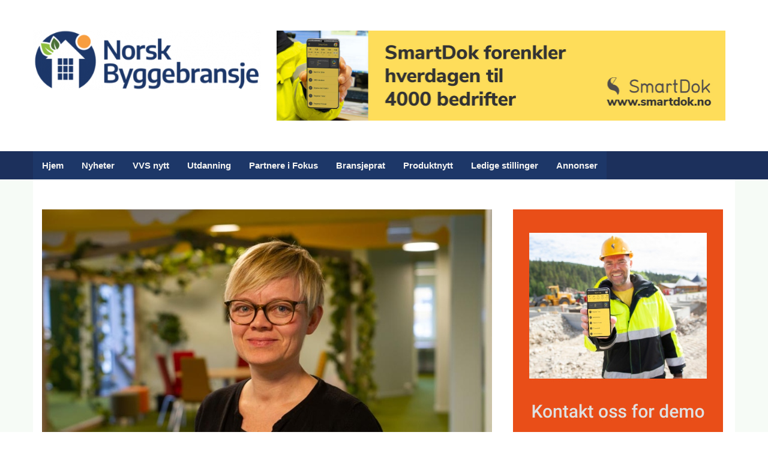

--- FILE ---
content_type: text/html; charset=UTF-8
request_url: https://norskbyggebransje.no/smartdok/sykepleieren-med-hjerte-hms
body_size: 10624
content:
<!DOCTYPE html>
<!--[if lt IE 7]>      <html class="no-js lt-ie9 lt-ie8 lt-ie7" lang="en"> <![endif]-->
<!--[if IE 7]>         <html class="no-js lt-ie9 lt-ie8" lang="en"> <![endif]-->
<!--[if IE 8]>         <html class="no-js lt-ie9" lang="en"> <![endif]-->
<!--[if gt IE 8]><!--> <html class="no-js" lang="en"> <!--<![endif]-->
    <head>
        <meta http-equiv="X-UA-Compatible" content="IE=edge,chrome=1">
        
<title>Sykepleieren med hjerte for HMS </title>

<meta http-equiv="content-type" content="text/html; charset=UTF-8"/>
<meta name="description" content="Vi har ingen å miste og godt arbeid med HMS kan forebygge de tragiske ulykkene i alle bransjer, sier SmartDoks HMS rådgiver Evy Olsen"/>
<meta name="generator" content="concrete5 - 8.5.1"/>
<meta name="msapplication-TileImage" content="https://norskbyggebransje.no/application/files/5116/3211/8754/fav-141.jpg"/>
<link rel="shortcut icon" href="https://norskbyggebransje.no/application/files/1716/3211/8699/fav-32.jpg" type="image/x-icon"/>
<link rel="icon" href="https://norskbyggebransje.no/application/files/1716/3211/8699/fav-32.jpg" type="image/x-icon"/>
<link rel="apple-touch-icon" href="https://norskbyggebransje.no/application/files/6516/3203/8302/Norsk-byggebransje-hjem-5_1.png"/>
<link rel="canonical" href="https://norskbyggebransje.no/smartdok/sykepleieren-med-hjerte-hms">
<script type="text/javascript">
    var CCM_DISPATCHER_FILENAME = "/index.php";
    var CCM_CID = 2720;
    var CCM_EDIT_MODE = false;
    var CCM_ARRANGE_MODE = false;
    var CCM_IMAGE_PATH = "/concrete/images";
    var CCM_TOOLS_PATH = "/index.php/tools/required";
    var CCM_APPLICATION_URL = "https://norskbyggebransje.no";
    var CCM_REL = "";
    var CCM_ACTIVE_LOCALE = "en_GB";
</script>

<style type="text/css" data-area-style-area-handle="Main" data-block-style-block-id="44586" data-style-set="10325">.ccm-custom-style-container.ccm-custom-style-main-44586{margin-bottom:10px}</style><style type="text/css" data-area-style-area-handle="Main" data-block-style-block-id="44588" data-style-set="10323">.ccm-custom-style-container.ccm-custom-style-main-44588{margin-bottom:10px}</style><style type="text/css" data-area-style-area-handle="Main" data-block-style-block-id="44590" data-style-set="10322">.ccm-custom-style-container.ccm-custom-style-main-44590{margin-bottom:10px}</style><style type="text/css" data-area-style-area-handle="Sidebar" data-block-style-block-id="44598" data-style-set="10327">.ccm-custom-style-container.ccm-custom-style-sidebar-44598{margin-bottom:30px}</style><style type="text/css" data-area-style-area-handle="SidebarFooter" data-block-style-block-id="44599" data-style-set="10328">.ccm-custom-style-container.ccm-custom-style-sidebarfooter-44599 a{color:rgb(0, 0, 0) !important}</style><style type="text/css" data-area-style-area-handle="Main" data-block-style-block-id="59984" data-style-set="10324">.ccm-custom-style-container.ccm-custom-style-main-59984{margin-bottom:20px}</style><style type="text/css" data-area-style-area-handle="Main" data-block-style-block-id="59985" data-style-set="10326">.ccm-custom-style-container.ccm-custom-style-main-59985{margin-bottom:-10px}</style><style type="text/css" data-area-style-area-handle="Header Site Title" data-block-style-block-id="39537" data-style-set="8882">.ccm-custom-style-container.ccm-custom-style-headersitetitle-39537{margin-right:10px;padding-top:10px;padding-bottom:10px}</style><style type="text/css" data-area-style-area-handle="Header Site Title" data-block-style-block-id="45489" data-style-set="10567">.ccm-custom-style-container.ccm-custom-style-headersitetitle-45489{margin-top:-30px;margin-bottom:-20px;margin-left:-10px}</style><style type="text/css" data-area-style-area-handle="Header Search" data-block-style-block-id="143093" data-style-set="29881">.ccm-custom-style-container.ccm-custom-style-headersearch-143093{background-color:rgb(255, 255, 255);margin-bottom:-30px;border-width:1px;border-style:solid;border-color:rgb(255, 255, 255)}</style><style type="text/css" data-area-style-area-handle="Footer Navigation" data-block-style-block-id="141808" data-style-set="959">.ccm-custom-style-container.ccm-custom-style-footernavigation-141808{text-align:left}</style><style type="text/css" data-area-style-area-handle="Footer Copyright" data-block-style-block-id="20613" data-style-set="4481">.ccm-custom-style-container.ccm-custom-style-footercopyright-20613{margin-bottom:-30px}</style>
<meta property="og:title" content="Sykepleieren med hjerte for HMS ">
<meta property="og:description" content="Vi har ingen å miste og godt arbeid med HMS kan forebygge de tragiske ulykkene i alle bransjer, sier SmartDoks HMS rådgiver Evy Olsen">
<meta property="og:type" content="website">
<meta property="og:url" content="https://norskbyggebransje.no/smartdok/sykepleieren-med-hjerte-hms">
<meta property="og:image" content="https://norskbyggebransje.no/application/files/9216/4278/3731/Evy_SmartDok.jpg">
<meta property="og:image:width" content="750">
<meta property="og:image:height" content="521">
<meta property="og:site_name" content="NorskByggebransje.no">
<meta property="fb:app_id" content="3007697866124864">
<meta name="twitter:card" content="summary_large_image">
<meta name="twitter:title" content="Sykepleieren med hjerte for HMS ">
<meta name="twitter:description" content="Vi har ingen å miste og godt arbeid med HMS kan forebygge de tragiske ulykkene i alle bransjer, sier SmartDoks HMS rådgiver Evy Olsen">
<meta name="twitter:image" content="https://norskbyggebransje.no/application/files/9216/4278/3731/Evy_SmartDok.jpg">
<meta property="og:locale" content="en_GB">
<meta property="og:updated_time" content="2022-12-11T10:10:56+00:00">
<link href="/concrete/css/font-awesome.css?ccm_nocache=ca17add95b11d1baf3d74fcd3fa4637fb02c14ba" rel="stylesheet" type="text/css" media="all">
<script type="text/javascript" src="/concrete/js/jquery.js?ccm_nocache=ca17add95b11d1baf3d74fcd3fa4637fb02c14ba"></script>
<link href="/application/files/cache/css/57fc5eb445bc4a6d7c7466669583c6230fe177aa.css?ccm_nocache=ca17add95b11d1baf3d74fcd3fa4637fb02c14ba" rel="stylesheet" type="text/css" media="all" data-source="/concrete/blocks/social_links/view.css?ccm_nocache=ca17add95b11d1baf3d74fcd3fa4637fb02c14ba /concrete/css/responsive-slides.css?ccm_nocache=ca17add95b11d1baf3d74fcd3fa4637fb02c14ba /concrete/blocks/image_slider/view.css?ccm_nocache=ca17add95b11d1baf3d74fcd3fa4637fb02c14ba /concrete/blocks/autonav/templates/responsive_header_navigation/view.css?ccm_nocache=ca17add95b11d1baf3d74fcd3fa4637fb02c14ba /concrete/blocks/share_this_page/view.css?ccm_nocache=ca17add95b11d1baf3d74fcd3fa4637fb02c14ba /concrete/blocks/page_list/view.css?ccm_nocache=ca17add95b11d1baf3d74fcd3fa4637fb02c14ba /concrete/blocks/search/view.css?ccm_nocache=ca17add95b11d1baf3d74fcd3fa4637fb02c14ba">
<!-- Google Tag Manager -->
<script>(function(w,d,s,l,i){w[l]=w[l]||[];w[l].push({'gtm.start':
new Date().getTime(),event:'gtm.js'});var f=d.getElementsByTagName(s)[0],
j=d.createElement(s),dl=l!='dataLayer'?'&l='+l:'';j.async=true;j.src=
'https://www.googletagmanager.com/gtm.js?id='+i+dl;f.parentNode.insertBefore(j,f);
})(window,document,'script','dataLayer','GTM-W3BRV9HJ');</script>
<!-- End Google Tag Manager -->
<!-- Start cookieyes banner --> <script id="cookieyes" type="text/javascript" src="https://cdn-cookieyes.com/client_data/dc06efab8a8d0df2e8a22993/script.js"></script> <!-- End cookieyes banner -->
<!-- Hitsteps TRACKING CODE - Manual 2022-08-09 - DO NOT CHANGE -->
<script type="text/javascript">(function(){var hstc=document.createElement('script'); hstc.src='https://cdnhst.xyz/code?code=4fd434deb62b8924852e9bee4118ab07';hstc.async=true;var htssc = document.getElementsByTagName('script')[0];htssc.parentNode.insertBefore(hstc, htssc);})();
</script><noscript><a href="http://www.hitsteps.com/"><img src="//cdnhst.xyz/code?mode=img&code=4fd434deb62b8924852e9bee4118ab07" alt="website tracking" width="1" height="1" />web stats</a></noscript>
<!-- Hitsteps TRACKING CODE - DO NOT CHANGE -->
<!-- Facebook Pixel Code -->
<script>
  !function(f,b,e,v,n,t,s)
  {if(f.fbq)return;n=f.fbq=function(){n.callMethod?
  n.callMethod.apply(n,arguments):n.queue.push(arguments)};
  if(!f._fbq)f._fbq=n;n.push=n;n.loaded=!0;n.version='2.0';
  n.queue=[];t=b.createElement(e);t.async=!0;
  t.src=v;s=b.getElementsByTagName(e)[0];
  s.parentNode.insertBefore(t,s)}(window, document,'script',
  'https://connect.facebook.net/en_US/fbevents.js');
  fbq('init', '561337727348011');
  fbq('track', 'PageView');
</script>
<noscript><img height="1" width="1" style="display:none"
  src="https://www.facebook.com/tr?id=561337727348011&ev=PageView&noscript=1"
/></noscript>
<!-- End Facebook Pixel Code -->
<meta name="facebook-domain-verification" content="wptno7aqni3lnsmeeckvvvimgfb4t3" />
<script type="application/ld+json">
{
  "@context": "https://schema.org",
  "@type": "Organization",
  "@id": "https://norskbyggebransje.no",
  "name": "Norsk Byggebransje",
  "url": "https://norskbyggebransje.no",
  "logo": "https://norskbyggebransje.no/logo.png",
  "sameAs": [
    "https://www.facebook.com/norskbyggebransje",
    "https://www.linkedin.com/company/norskbyggebransje",
    "https://www.instagram.com/norsk_byggebransje/",
    "https://www.tiktok.com/@norskbyggebransje"
  ],
  "contactPoint": {
    "@type": "ContactPoint",
    "contactType": "customer support",
    "email": "post@norskbyggebransje.no"
  },
  "employee": [
    {
      "@type": "Person",
      "@id": "https://no.linkedin.com/in/georgeoiesvold/no",
      "name": "GeorgeO",
      "jobTitle": "Redaktør",
      "worksFor": {
        "@id": "https://norskbyggebransje.no"
      }
    },
    {
      "@type": "Person",
      "@id": "https://no.linkedin.com/in/ellenøiesvoldpalsen/no",
      "name": "Ellen Øiesvold Palsen",
      "jobTitle": "Redaktør og ansvarlig utgiver",
      "worksFor": {
        "@id": "https://norskbyggebransje.no"
      }
    }
  ]
}
</script>
        <meta name="viewport" content="width=device-width, initial-scale=1">
        <link rel="stylesheet" href="/packages/theme_stucco/themes/stucco/css/bootstrap-theme.min.css">
        <link rel="stylesheet" href="/packages/theme_stucco/themes/stucco/css/bootstrap.css">
        <link href="/application/files/cache/css/stucco/main.css?ts=1769762402" rel="stylesheet" type="text/css" media="all">
        <script src="/packages/theme_stucco/themes/stucco/js/vendor/modernizr-2.8.3-respond-1.4.2.min.js"></script>
    </head>
    <body class="sykepleieren-med-hjerte-hms">
    	<div class="ccm-page page-type-page page-template-right-sidebar">
        <!--[if lt IE 8]>
            <p class="browserupgrade">You are using an <strong>outdated</strong> browser. Please <a href="http://browsehappy.com/">upgrade your browser</a> to improve your experience.</p>
        <![endif]-->

        <a class="skip-link screen-reader-text" href="#main-content">Skip to content</a>		<!-- Header -->
		<div id="header-content" class="header-container">
            <header class="header-content-inner clearfix" role="banner">
                <div class="header-logo col-xs-9 col-sm-6 col-md-4">
					

        <div class="ccm-custom-style-container ccm-custom-style-headersitetitle-39537"
            >
    <a href="https://www.norskbyggebransje.no/" ><img src="https://www.norskbyggebransje.no/application/files/cache/thumbnails/3ca56a4f71ca930f51cb7cef2144c078.png" alt="Norsk Byggebransje" width="460" height="121" class="ccm-image-block img-responsive bID-39537" title="Velkommen til Norsk Byggebransje.no"></a>
    </div>


        <div class="ccm-custom-style-container ccm-custom-style-headersitetitle-45489"
            >
    
<div id="ccm-block-social-links45489" class="ccm-block-social-links">
    <ul class="list-inline">
                <li>
                <a target="_blank" href="https://www.facebook.com/norskbyggebransje/"
                    aria-label="Facebook"><i class="fa fa-facebook" aria-hidden="true" title="Facebook"></i></a>
            </li>
                    <li>
                <a target="_blank" href="https://twitter.com/NorskeBygg"
                    aria-label="Twitter"><i class="fa fa-twitter" aria-hidden="true" title="Twitter"></i></a>
            </li>
                    <li>
                <a target="_blank" href="https://www.instagram.com/norsk_byggebransje/"
                    aria-label="Instagram"><i class="fa fa-instagram" aria-hidden="true" title="Instagram"></i></a>
            </li>
                    <li>
                <a target="_blank" href="https://www.linkedin.com/company/norskbyggebransje"
                    aria-label="LinkedIn"><i class="fa fa-linkedin-square" aria-hidden="true" title="LinkedIn"></i></a>
            </li>
                    <li>
                <a target="_blank" href="https://www.youtube.com/channel/UC4iF2NOqO6aBsjLl46wxRvw"
                    aria-label="Youtube"><i class="fa fa-youtube" aria-hidden="true" title="Youtube"></i></a>
            </li>
            </ul>
</div>

    </div>
				</div>
				<div class="header-conctens col-sm-6 col-md-8">
					<div class="row">
						<div class="header-navi clearfix">
													</div>
						<div class="header-search clearfix">
							

        <div class="ccm-custom-style-container ccm-custom-style-headersearch-143093"
            >
    <script>
$(document).ready(function(){
    $(function () {
        $("#ccm-image-slider-143093").responsiveSlides({
            prevText: "",   // String: Text for the "previous" button
            nextText: "",
				nav:false,
		pager: false,
		            timeout: 2600,            speed: 1200,            pause: true,                                });
    });
});
</script>

<div class="ccm-image-slider-container ccm-block-image-slider-pages" >
    <div class="ccm-image-slider">
        <div class="ccm-image-slider-inner">

                <ul class="rslides" id="ccm-image-slider-143093">
                            <li>
                                    <a href="https://www.norskbyggebransje.no/smartdok" class="mega-link-overlay"></a>
                                                <img src="/application/files/6417/6881/2757/Smartdok-forenkler-750x150.jpg" alt="slide" width="1500" height="300">                                <div class="ccm-image-slider-text">
                                                        </div>
                </li>
                            <li>
                                    <a href="https://www.norskbyggebransje.no/annonser/treffsikker-annonsering-til-riktig-malgruppe" class="mega-link-overlay"></a>
                                                <img src="/application/files/6017/0384/4377/Stripe-Opplaeringsbedrift.jpg" alt="slide" width="1500" height="300">                                <div class="ccm-image-slider-text">
                                                        </div>
                </li>
                            <li>
                                    <a href="https://www.norskbyggebransje.no/protecta" class="mega-link-overlay"></a>
                                                <img src="/application/files/5517/0928/6745/Protecta-stripe-700x150_1.jpg" alt="slide" width="750" height="150">                                <div class="ccm-image-slider-text">
                                                        </div>
                </li>
                    </ul>
                </div>

    </div>
</div>

    </div>
						</div>
					</div>
				</div>
			</header>
			<!-- Global Navigation -->
			<div class="global-navi">
				

    
<nav class="ccm-responsive-navigation original"><ul><li class=""><a href="https://norskbyggebransje.no/" target="_self" class="">Hjem</a></li><li class=""><a href="https://norskbyggebransje.no/nyheter" target="_self" class="">Nyheter</a></li><li class=""><a href="https://norskbyggebransje.no/vvs-nytt" target="_self" class="">VVS nytt</a></li><li class=""><a href="https://norskbyggebransje.no/utdanning" target="_self" class="">Utdanning</a></li><li class=""><a href="https://norskbyggebransje.no/i-fokus" target="_self" class="">Partnere i Fokus</a></li><li class=""><a href="https://norskbyggebransje.no/bransjeprat" target="_self" class="">Bransjeprat</a></li><li class=""><a href="https://norskbyggebransje.no/produktnyheter" target="_self" class="">Produktnytt</a></li><li class=""><a href="https://norskbyggebransje.no/ledige-stillinger" target="_self" class="">Ledige stillinger</a></li><li class=""><a href="https://norskbyggebransje.no/annonser" target="_self" class="">Annonser</a></li></ul></nav><div class="ccm-responsive-menu-launch"><i></i></div>
			</div><!-- //Global Navigation -->
        </div><!-- //Headerー -->

		<!--  Main Contents -->
		<div id="main-content" class="main-container">
			<div class="main-content-inner clearfix">
								<div class="container">
					<div class="row">
						<div id="primary" class="content-primary col-md-8">
							<main role="main">
								<article>
									

        <div class="ccm-custom-style-container ccm-custom-style-main-44586"
            >
    <picture><!--[if IE 9]><video style='display: none;'><![endif]--><source srcset="https://www.norskbyggebransje.no/application/files/9216/4278/3731/Evy_SmartDok.jpg" media="(min-width: 900px)"><source srcset="https://www.norskbyggebransje.no/application/files/9216/4278/3731/Evy_SmartDok.jpg" media="(min-width: 768px)"><source srcset="/application/files/thumbnails/small/9216/4278/3731/Evy_SmartDok.jpg"><!--[if IE 9]></video><![endif]--><img src="/application/files/thumbnails/small/9216/4278/3731/Evy_SmartDok.jpg" alt="" class="ccm-image-block img-responsive bID-44586"></picture>
    </div>


    <h5><b>&ndash; I mange &aring;r har jeg sett p&aring; SmartDok som en attraktiv arbeidsplass og et godt produkt. Da det dukket opp en annonse&nbsp;<a>i 2020</a></b><b>, var veien kort til &aring; sende inn en s&oslash;knad, sier Evy Olsen. Foto: SmartDok</b></h5>



        <div class="ccm-custom-style-container ccm-custom-style-main-59985"
            >
    <h5><em>Sist oppdatert: 11-12-2023 - Annons&oslash;rinnhold&nbsp;</em></h5>

    </div>


    <h1><span style="color:#000000;"><span style="font-size:26px;">Sykepleieren med hjerte for HMS&nbsp;</span></span></h1>

<p><strong>Evy Olsen er HMS r&aring;dgiver i SmartDok. &laquo;S&oslash;ringen&raquo; som n&aring; har bodd lenger i nord enn i s&oslash;r, er utdannet sykepleier og har arbeidserfaring fra psykiatri og rehabilitering.</strong></p>

<p>Hun har i tillegg IT utdanning og flere kurs i ulike ISO standarder og i oppbygging og revisjon av systemer.</p>

<p>- Jeg jobbet tidligere som kvalitetsleder p&aring; Opptreningssenteret i Finnmark der jeg var med p&aring; &aring; starte en bedriftshelsetjeneste og veiledet da ansatte som jobbet ut mot bygg- og anleggsbransjen.</p>

<p><strong>&ndash; I mange &aring;r har jeg sett p&aring; SmartDok som en attraktiv arbeidsplass og et godt produkt. Da det dukket opp en annonse i 2020, var veien kort til &aring; sende inn en s&oslash;knad.</strong></p>

<p>-Jeg begynte som HMS r&aring;dgiver for nesten to &aring;r siden, og har ikke angret et sekund!</p>

<p>&ndash; Jeg stortrives i SmartDok sammen med mine kunnskapsrike, kreative og artige kollegaer.</p>

<p>-Vi har trivelige kunder som gir gode innspill til videreutvikling av SmartDok ved &aring; spille inn &oslash;nsker og behov for blant annet maler og funksjoner.</p>

<p><em><strong>Fikk du med deg: <a href="https://www.norskbyggebransje.no/smartdok/support-i-verdensklasse"><span style="color:#cc0000;">Fordel at jeg ikke ble&nbsp;&laquo;f&oslash;dt&raquo; digital </span></a></strong></em></p>

<p><span style="color:#000000;">-Dette samarbeidet &oslash;ker HMS-kompetansen b&aring;de hos oss og ute i bedriftene, sier Olsen til Norsk Byggebransje.</span></p>

<p><span style="color:#000000;">Hun p&aring;peker at HMS er viktig av mange &aring;rsaker: Vi har ingen &aring; miste, og godt arbeid med HMS kan forebygge de tragiske ulykkene i alle bransjer.</span></p>

<p><strong><span style="color:#000000;">Bygg- og anleggsbransjen har mange oppgaver som kan g&aring; veldig galt dersom HMS-&nbsp; kompetanse ikke er til stede b&aring;de i planlegging, risikovurderinger, sikring og i rutiner for trygg utf&oslash;relse.</span></strong></p>

<p><span style="color:#000000;">-&Aring; forebygge yrkesskader og sykdom som oppst&aring;r av uheldige belastninger eller eksponeringer for st&oslash;y, vibrasjoner, kjemikalier og annet er ogs&aring; sv&aelig;rt viktig.</span></p>

<p><strong><span style="color:#000000;">-I tillegg er det viktig &aring; ha et sterkt milj&oslash;fokus i bygg- og anleggsbransjen.</span></strong></p>

<p><span style="color:#000000;">-SmartDok som system ivaretar alle forhold som m&aring; v&aelig;re p&aring; plass for &aring; ha en trygg og sikker arbeidsplass. Arbeidsgiver og de ansatte kan samarbeide om HMS-arbeidet ved bruk av modulen HMS/KS PRO.</span></p>



        <div class="ccm-custom-style-container ccm-custom-style-main-44588"
            >
    <picture><!--[if IE 9]><video style='display: none;'><![endif]--><source srcset="https://www.norskbyggebransje.no/application/files/9216/3178/0308/SmartDok-ansatta.jpg" media="(min-width: 900px)"><source srcset="https://www.norskbyggebransje.no/application/files/9216/3178/0308/SmartDok-ansatta.jpg" media="(min-width: 768px)"><source srcset="/application/files/thumbnails/small/9216/3178/0308/SmartDok-ansatta.jpg"><!--[if IE 9]></video><![endif]--><img src="/application/files/thumbnails/small/9216/3178/0308/SmartDok-ansatta.jpg" alt="" class="ccm-image-block img-responsive bID-44588"></picture>
    </div>


    <h5>Evy Olsen&nbsp;<span style="color:#000000;">stortrives i SmartDok sammen med mine kunnskapsrike, kreative og artige kollegaer. Foto: SmartDok</span></h5>



    <p><strong>-Det &aring; kunne ha et komplett HMS-system med seg p&aring; mobilen sin gir en stor verdi for de som er ute p&aring; en bygg- og anleggsplass og jobber.</strong></p>

<p>-Her finner de sine rutiner og sjekklister, de kan utf&oslash;re Sikker Jobb Analyse og melde inn nesten-ulykker, u&oslash;nskede hendelser, forbedringsforslag og ogs&aring; positive observasjoner. Det siste er ogs&aring; nyttig med tanke p&aring; trygghet, p&aring;peker Olsen.</p>

<p><strong>&ndash; Dersom en ansatt har utf&oslash;rt noe p&aring; en god m&aring;te, som andre kan dra l&aelig;rdom av, er det flott &aring; kunne l&oslash;fte det frem. Vi f&aring;r ofte mer av det vi snakker om, og gode tips og triks til god HMS er viktig &aring; l&oslash;fte frem.</strong></p>

<p>-For arbeidsgiver sin del er det viktig at SmartDok som system er enkelt i bruk, slik at man er trygg p&aring; at terskelen for &aring; f&aring; tak i informasjon og melde inn skader og nesten-ulykker er lav.</p>

<p>&ndash; Vernerunder kan utf&oslash;res digitalt og lagres p&aring; prosjektet. H&aring;ndboken er enkel &aring; redigere i og pushvarsel kan sendes til de ansatte slik at de holdes oppdatert om viktige endringer som har betydning for deres arbeidsutf&oslash;relse. Og dette er kun noen eksempler fra en av modulene i systemet, forklarer Olsen.</p>

<p><strong>Hun forteller at deres HMS-h&aring;ndbok inneholder informasjonen du som arbeidsgiver trenger for &aring; klargj&oslash;re SmartDok, slik at arbeidstakerne kan arbeide trygt og sikkert ved hjelp av den digitale HMS-modulen.</strong></p>

<p>&Aring; jobbe seg gjennom h&aring;ndboken, og sette den opp etter anbefalingene som er beskrevet i systemet, f&oslash;rer til at man f&oslash;lger HMS-lovverket og f&aring;r p&aring; plass rutiner som er tilpasset egen drift og risikoforhold.</p>

<p><strong>&ndash; I tillegg har vi en god og tilgjengelig supporttjeneste som hjelper med det tekniske.</strong></p>

<p>-Faghjelp kan bestilles via v&aring;r salgsavdeling dersom man st&aring;r fast HMS-faglig eller ved oppbygging av systemer som f&oslash;lger krav for &aring; bli Milj&oslash;fyrt&aring;rn- eller ISO sertifisert.</p>



        <div class="ccm-custom-style-container ccm-custom-style-main-44590"
            >
    <picture><!--[if IE 9]><video style='display: none;'><![endif]--><source srcset="https://www.norskbyggebransje.no/application/files/3616/4128/9656/Effektiv_elektronisk_forebygging_og_smittesporing_I_SmartDok_kan_du_i_dag_bade_forebygge_smitte_og.jpg" media="(min-width: 900px)"><source srcset="https://www.norskbyggebransje.no/application/files/3616/4128/9656/Effektiv_elektronisk_forebygging_og_smittesporing_I_SmartDok_kan_du_i_dag_bade_forebygge_smitte_og.jpg" media="(min-width: 768px)"><source srcset="/application/files/thumbnails/small/3616/4128/9656/Effektiv_elektronisk_forebygging_og_smittesporing_I_SmartDok_kan_du_i_dag_bade_forebygge_smitte_og.jpg"><!--[if IE 9]></video><![endif]--><img src="/application/files/thumbnails/small/3616/4128/9656/Effektiv_elektronisk_forebygging_og_smittesporing_I_SmartDok_kan_du_i_dag_bade_forebygge_smitte_og.jpg" alt="" class="ccm-image-block img-responsive bID-44590"></picture>
    </div>


    <h5>-Hvert fjerde kvartal kommer vi ogs&aring; med oppdateringer av h&aring;ndboken og hjelper arbeidsgiver holde den ajour&nbsp;med tanke p&aring;&nbsp;HMS innholdet i modulen<strong><span style="color:#000000;">. Foto: SmartDok</span></strong></h5>



        <div class="ccm-custom-style-container ccm-custom-style-main-59984"
            >
    <p><strong>-Hvert fjerde kvartal kommer vi ogs&aring; med oppdateringer av h&aring;ndboken og hjelper arbeidsgiver holde den ajour med tanke p&aring; lovendringer.</strong></p>

<p>Mange kunder kjenner SmartDok som system fra tidligere n&aring;r de tar i bruk HMS- modulen. De har brukt det til timef&oslash;ring, og arbeidstakerne er godt kjent med appen. &Aring; f&aring; alt tilgjengelig via &eacute;n innlogging ser de da p&aring; som veldig positivt, i f&oslash;lge Olsen.</p>

<p>Mange brukere gir tilbakemeldinger om at de er glad i SmartDok p&aring; grunn av brukervennligheten, samt at det er lett &aring; komme i gang med bruken av systemet b&aring;de for administratorer og dem som er ute i &laquo;felt&raquo;.</p>

<p><strong>&ndash; SmartDok gj&oslash;r HMS-arbeidet heldigitalt og dermed sv&aelig;rt tilgjengelig for alle, uansett hvilken funksjon en ansatt har i bedriften.</strong></p>

<p>-Systemet kan v&aelig;re med i mobilen i lommen, Ipaden i brakken eller p&aring; PC p&aring; kontoret. Utfylte skjema, sjekklister og rapporter blir tilgjengelige i det de er fylt ut, og man m&aring; ikke huske p&aring; &aring; levere det inn eller sende det p&aring; annen m&aring;te.</p>

<p><strong>-Dokumentasjonen kan dermed holdes oppdatert til enhver tid, forteller Olsen, og legger engasjert til:</strong></p>

<p>&ndash; Et godt digitalt HMS-system trekkes n&aring; frem som et viktig tiltak for b&aelig;rekraft. Ved &aring; ta i bruk et effektivt digitalt verkt&oslash;y for HMS i hverdagen forebygges skader og ulykker.</p>

<p>-Man f&aring;r trygge og sikre arbeidsplasser, lavere fotavtrykk i milj&oslash;et og effektiv drift gir b&aelig;rekraft, avslutter Olsen</p>

    </div>


    

    
<div class="ccm-block-share-this-page">
    <ul class="list-inline">
            <li>
            <a href="https://www.facebook.com/sharer/sharer.php?u=https%3A%2F%2Fnorskbyggebransje.no%2Fsmartdok%2Fsykepleieren-med-hjerte-hms" target="_blank" aria-label="Facebook"><i class="fa fa-facebook" aria-hidden="true" title="Facebook"></i></a>
        </li>
            <li>
            <a href="https://twitter.com/intent/tweet?url=https%3A%2F%2Fnorskbyggebransje.no%2Fsmartdok%2Fsykepleieren-med-hjerte-hms" target="_blank" aria-label="Twitter"><i class="fa fa-twitter" aria-hidden="true" title="Twitter"></i></a>
        </li>
            <li>
            <a href="https://www.linkedin.com/shareArticle?mini-true&amp;url=https%3A%2F%2Fnorskbyggebransje.no%2Fsmartdok%2Fsykepleieren-med-hjerte-hms&amp;title=Sykepleieren+med+hjerte+for+HMS" target="_blank" aria-label="LinkedIn"><i class="fa fa-linkedin-square" aria-hidden="true" title="LinkedIn"></i></a>
        </li>
            <li>
            <a href="https://www.pinterest.com/pin/create/button?url=https%3A%2F%2Fnorskbyggebransje.no%2Fsmartdok%2Fsykepleieren-med-hjerte-hms" target="_blank" aria-label="Pinterest"><i class="fa fa-pinterest" aria-hidden="true" title="Pinterest"></i></a>
        </li>
            <li>
            <a href="mailto:?body=Check%20out%20this%20article%20on%20NorskByggebransje.no%3A%0A%0ASykepleieren%20med%20hjerte%20for%20HMS%0Ahttps%3A%2F%2Fnorskbyggebransje.no%2Fsmartdok%2Fsykepleieren-med-hjerte-hms&amp;subject=Thought%20you%27d%20enjoy%20this%20article." target="_blank" aria-label="Email"><i class="fa fa-envelope" aria-hidden="true" title="Email"></i></a>
        </li>
        </ul>
</div>


								</article>
							</main>
						</div>
						<div id="secondary" class="content-secondary col-md-4" role="complementary">
							<aside class="">
								

        <div class="ccm-custom-style-container ccm-custom-style-sidebar-44598 image-centering"
            >
    <a href="https://smartdok.no/kontakt-oss/" target="_blank"><picture><!--[if IE 9]><video style='display: none;'><![endif]--><source srcset="https://www.norskbyggebransje.no/application/files/3016/4157/5277/SmartDok-Kontakt_oss_for_demo-Max-Quality_1.jpg" media="(min-width: 900px)"><source srcset="https://www.norskbyggebransje.no/application/files/3016/4157/5277/SmartDok-Kontakt_oss_for_demo-Max-Quality_1.jpg" media="(min-width: 768px)"><source srcset="https://www.norskbyggebransje.no/application/files/3016/4157/5277/SmartDok-Kontakt_oss_for_demo-Max-Quality_1.jpg"><!--[if IE 9]></video><![endif]--><img src="https://www.norskbyggebransje.no/application/files/3016/4157/5277/SmartDok-Kontakt_oss_for_demo-Max-Quality_1.jpg" alt="SmartDok Demo" class="ccm-image-block img-responsive bID-44598" title="Bestil gratis demo av SmartDok"></picture></a>
    </div>


        <div class="ccm-custom-style-container ccm-custom-style-sidebarfooter-44599"
            >
    
    <div class="ccm-block-page-list-wrapper">

                    <div class="ccm-block-page-list-header">
                <h5>Lær mer om entreprenørens beste venn</h5>
            </div>
            
        
        <div class="ccm-block-page-list-pages">

            
                <div class="ccm-block-page-list-page-entry">

                    
                                            <div class="ccm-block-page-list-page-entry-text">

                                                            <div class="ccm-block-page-list-title">
                                                                            <a href="https://norskbyggebransje.no/smartdok/81000-brukere-4000-kunder-smartdok-vokser"
                                           target="_self">81.000 brukere, 4.000 kunder – SmartDok vokser</a>
                                                                        </div>
                                
                            
                            
                            
                        </div>
                                        </div>

                
                <div class="ccm-block-page-list-page-entry">

                    
                                            <div class="ccm-block-page-list-page-entry-text">

                                                            <div class="ccm-block-page-list-title">
                                                                            <a href="https://norskbyggebransje.no/smartdok/skjulte-smartdok-perler-hms-kontroll-og-flyt"
                                           target="_self">Skjulte SmartDok-perler: HMS, kontroll og flyt</a>
                                                                        </div>
                                
                            
                            
                            
                        </div>
                                        </div>

                
                <div class="ccm-block-page-list-page-entry">

                    
                                            <div class="ccm-block-page-list-page-entry-text">

                                                            <div class="ccm-block-page-list-title">
                                                                            <a href="https://norskbyggebransje.no/smartdok/ai-drevet-ruh-analyse-et-hms-system-som-jobber-deg"
                                           target="_self">AI-drevet RUH-analyse - Et HMS-system som jobber for deg</a>
                                                                        </div>
                                
                            
                            
                            
                        </div>
                                        </div>

                
                <div class="ccm-block-page-list-page-entry">

                    
                                            <div class="ccm-block-page-list-page-entry-text">

                                                            <div class="ccm-block-page-list-title">
                                                                            <a href="https://norskbyggebransje.no/smartdok/handverkstradisjon-og-smartdok-teknologi"
                                           target="_self">Håndverkstradisjon og SmartDok-teknologi</a>
                                                                        </div>
                                
                            
                            
                            
                        </div>
                                        </div>

                
                <div class="ccm-block-page-list-page-entry">

                    
                                            <div class="ccm-block-page-list-page-entry-text">

                                                            <div class="ccm-block-page-list-title">
                                                                            <a href="https://norskbyggebransje.no/smartdok/sikrer-betaling-alt-arbeid"
                                           target="_self">SmartDok sikrer betaling for alt arbeid</a>
                                                                        </div>
                                
                            
                            
                            
                        </div>
                                        </div>

                
                <div class="ccm-block-page-list-page-entry">

                    
                                            <div class="ccm-block-page-list-page-entry-text">

                                                            <div class="ccm-block-page-list-title">
                                                                            <a href="https://norskbyggebransje.no/smartdok/fa-stalkontroll-du-fyrer-opp-grillen"
                                           target="_self">Få stålkontroll før du fyrer opp grillen</a>
                                                                        </div>
                                
                            
                            
                            
                        </div>
                                        </div>

                
                <div class="ccm-block-page-list-page-entry">

                    
                                            <div class="ccm-block-page-list-page-entry-text">

                                                            <div class="ccm-block-page-list-title">
                                                                            <a href="https://norskbyggebransje.no/smartdok/tryggere-veier-meter-meter"
                                           target="_self">Tryggere veier – meter for meter</a>
                                                                        </div>
                                
                            
                            
                            
                        </div>
                                        </div>

                
                <div class="ccm-block-page-list-page-entry">

                    
                                            <div class="ccm-block-page-list-page-entry-text">

                                                            <div class="ccm-block-page-list-title">
                                                                            <a href="https://norskbyggebransje.no/smartdok/hms-med-glimt-i-oyet-og-bannskap-i-margen"
                                           target="_self">HMS med glimt i øyet og bannskap i margen</a>
                                                                        </div>
                                
                            
                            
                            
                        </div>
                                        </div>

                
                <div class="ccm-block-page-list-page-entry">

                    
                                            <div class="ccm-block-page-list-page-entry-text">

                                                            <div class="ccm-block-page-list-title">
                                                                            <a href="https://norskbyggebransje.no/smartdok/slik-kutter-de-papir-og-kostnader-i-nord"
                                           target="_self">Slik kutter de papir og kostnader i Nord</a>
                                                                        </div>
                                
                            
                            
                            
                        </div>
                                        </div>

                
                <div class="ccm-block-page-list-page-entry">

                    
                                            <div class="ccm-block-page-list-page-entry-text">

                                                            <div class="ccm-block-page-list-title">
                                                                            <a href="https://norskbyggebransje.no/smartdok/optimaliserer-kommunal-drift"
                                           target="_self">SmartDok optimaliserer kommunal drift</a>
                                                                        </div>
                                
                            
                            
                            
                        </div>
                                        </div>

                
                <div class="ccm-block-page-list-page-entry">

                    
                                            <div class="ccm-block-page-list-page-entry-text">

                                                            <div class="ccm-block-page-list-title">
                                                                            <a href="https://norskbyggebransje.no/smartdok/tempo-tunnel-og-teamwork"
                                           target="_self">Tempo, tunnel og teamwork</a>
                                                                        </div>
                                
                            
                            
                            
                        </div>
                                        </div>

                
                <div class="ccm-block-page-list-page-entry">

                    
                                            <div class="ccm-block-page-list-page-entry-text">

                                                            <div class="ccm-block-page-list-title">
                                                                            <a href="https://norskbyggebransje.no/smartdok/smartdok-lanserer-smartchat"
                                           target="_self">SmartDok lanserer SmartChat</a>
                                                                        </div>
                                
                            
                            
                            
                        </div>
                                        </div>

                
                <div class="ccm-block-page-list-page-entry">

                    
                                            <div class="ccm-block-page-list-page-entry-text">

                                                            <div class="ccm-block-page-list-title">
                                                                            <a href="https://norskbyggebransje.no/smartdok/full-kontroll-pa-folk-og-maskiner"
                                           target="_self">Full kontroll på folk og maskiner</a>
                                                                        </div>
                                
                            
                            
                            
                        </div>
                                        </div>

                
                <div class="ccm-block-page-list-page-entry">

                    
                                            <div class="ccm-block-page-list-page-entry-text">

                                                            <div class="ccm-block-page-list-title">
                                                                            <a href="https://norskbyggebransje.no/smartdok/bli-miljofyrtarn-sertifisert-med-smartdok"
                                           target="_self">Bli Miljøfyrtårn-sertifisert med SmartDok</a>
                                                                        </div>
                                
                            
                            
                            
                        </div>
                                        </div>

                
                <div class="ccm-block-page-list-page-entry">

                    
                                            <div class="ccm-block-page-list-page-entry-text">

                                                            <div class="ccm-block-page-list-title">
                                                                            <a href="https://norskbyggebransje.no/smartdok/stadig-forbedringer-i-smartdok"
                                           target="_self">Stadig forbedringer i SmartDok</a>
                                                                        </div>
                                
                            
                            
                            
                        </div>
                                        </div>

                
                <div class="ccm-block-page-list-page-entry">

                    
                                            <div class="ccm-block-page-list-page-entry-text">

                                                            <div class="ccm-block-page-list-title">
                                                                            <a href="https://norskbyggebransje.no/smartdok/hms-og-trivsel-gar-hand-i-hand"
                                           target="_self">HMS og trivsel går hånd i hånd</a>
                                                                        </div>
                                
                            
                            
                            
                        </div>
                                        </div>

                
                <div class="ccm-block-page-list-page-entry">

                    
                                            <div class="ccm-block-page-list-page-entry-text">

                                                            <div class="ccm-block-page-list-title">
                                                                            <a href="https://norskbyggebransje.no/smartdok/hvorfor-starte-med-smartdok-2025"
                                           target="_self">Hvorfor starte med SmartDok før 2025?</a>
                                                                        </div>
                                
                            
                            
                            
                        </div>
                                        </div>

                
                <div class="ccm-block-page-list-page-entry">

                    
                                            <div class="ccm-block-page-list-page-entry-text">

                                                            <div class="ccm-block-page-list-title">
                                                                            <a href="https://norskbyggebransje.no/smartdok/smartdok-og-flyd-inngar-samarbeid"
                                           target="_self">SmartDok og Flyd AS inngår samarbeid</a>
                                                                        </div>
                                
                            
                            
                            
                        </div>
                                        </div>

                
                <div class="ccm-block-page-list-page-entry">

                    
                                            <div class="ccm-block-page-list-page-entry-text">

                                                            <div class="ccm-block-page-list-title">
                                                                            <a href="https://norskbyggebransje.no/smartdok/de-uunnvaerlige-heltene-i-karlsoy-kommune"
                                           target="_self">De uunnværlige heltene i Karlsøy kommune</a>
                                                                        </div>
                                
                            
                            
                            
                        </div>
                                        </div>

                
                <div class="ccm-block-page-list-page-entry">

                    
                                            <div class="ccm-block-page-list-page-entry-text">

                                                            <div class="ccm-block-page-list-title">
                                                                            <a href="https://norskbyggebransje.no/smartdok/vi-ser-dere-vi-takker-dere"
                                           target="_self">Vi ser dere - Vi takker dere</a>
                                                                        </div>
                                
                            
                            
                            
                        </div>
                                        </div>

                        </div><!-- end .ccm-block-page-list-pages -->

        
    </div><!-- end .ccm-block-page-list-wrapper -->


    
    
    </div>


    

    <a href="https://www.smartdok.no/" target="_blank"><picture><!--[if IE 9]><video style='display: none;'><![endif]--><source srcset="https://www.norskbyggebransje.no/application/files/7815/9602/4055/Smartdok-logo.png" media="(min-width: 900px)"><source srcset="https://www.norskbyggebransje.no/application/files/7815/9602/4055/Smartdok-logo.png" media="(min-width: 768px)"><source srcset="https://www.norskbyggebransje.no/application/files/7815/9602/4055/Smartdok-logo.png"><!--[if IE 9]></video><![endif]--><img src="https://www.norskbyggebransje.no/application/files/7815/9602/4055/Smartdok-logo.png" alt="SmartDok - Alt i en app" class="ccm-image-block img-responsive bID-22154" title="SmartDok, Økt lønnsomhet i dine prosjekter"></picture></a>

							</aside>
						</div>
					</div>
				</div>
        		
			</div>
		</div><!-- // Main Contents -->


		<!-- Footer -->
		<div class="footer-container">
			<footer class="footer-content-inner" role="contentinfo">
				<div class="container">
					<div class="row">
						<!-- Footer Navigation -->
						<div class="footer-nav col-sm-6">
							

        <div class="ccm-custom-style-container ccm-custom-style-footernavigation-141808"
            >
    <p style="text-align: justify;"><a href="https://www.norskbyggebransje.no/om-oss">Om oss</a></p>

<p style="text-align: justify;"><a href="https://www.norskbyggebransje.no/kontakt">Kontakt oss</a></p>

<p style="text-align: justify;"><a href="https://www.norskbyggebransje.no/nyheter/har-du-noe-pa-hjertet">Har du noe p&aring; hjertet?</a></p>

<p style="text-align: justify;"><a href="https://www.norskbyggebransje.no/annonser" style="font-size: 0.85rem; background-color: rgb(28, 48, 92); display: inline !important;">Annonser&nbsp;</a></p>

<p style="text-align: justify;"><a href="https://www.norskbyggebransje.no/annonser/produktnytt">Produktnyheter </a></p>

<p style="text-align: justify;"><a href="https://www.norskbyggebransje.no/i-fokus">Partnere i Fokus</a></p>

<p style="text-align: justify;"><a href="https://www.norskbyggebransje.no/annonser/mottatt-en-faktura-fra-oss">Mottatt en faktura fra oss?</a></p>

<p style="text-align: justify;"><a href="https://www.norskbyggebransje.no/personvernerklaering">Personv&aelig;rnerklering</a></p>

<p style="text-align: justify;"><a href="https://www.norskbyggebransje.no/annonser/besok-og-folgere">Tall er knall&nbsp;</a></p>

<p><a href="https://presse.no/pfu/etiske-regler/vaer-varsom-plakaten/">Vi f&oslash;lger V&aelig;r Varsom-plakaten og</a><a href="https://presse.no/pfu/etiske-regler/redaktorplakaten/" style="font-size: 0.85rem; background-color: rgb(29, 55, 104); display: inline !important;">Redakt&oslash;rplakaten</a></p>

    </div>
						</div><!-- //Footer Navigation -->
						<!-- Social Button -->
						<div class="social-button col-sm-6">
							<nav>
								

    <div style='color:white; text-align:left;'>
    Søk gjennom alle sider:
</div>


    <form action="https://www.norskbyggebransje.no/local-search-result" method="get" class="ccm-search-block-form"><div style='vertical-align:top; text-align:left;'><input name="search_paths[]" type="hidden" value="" /><input name="query" type="text" value="" class="ccm-search-block-text" style="width:60%" /><input name="ft" type="hidden" value="1" /> <input name="submit" type="submit" value="Søk &gt;" class="btn btn-default ccm-search-block-submit" style="vertical-align:top;line-height:1.5;" /></div></form>
							</nav>
						</div><!-- //Social Button -->
						<div class="copyright col-sm-12">
							

    <a href="https://skanpersmedia.no/" target="_blank"><picture><!--[if IE 9]><video style='display: none;'><![endif]--><source srcset="https://www.norskbyggebransje.no/application/files/1516/3584/2001/logo-750x521-hvit-transp_1.png" media="(min-width: 900px)"><source srcset="https://www.norskbyggebransje.no/application/files/1516/3584/2001/logo-750x521-hvit-transp_1.png" media="(min-width: 768px)"><source srcset="https://www.norskbyggebransje.no/application/files/1516/3584/2001/logo-750x521-hvit-transp_1.png"><!--[if IE 9]></video><![endif]--><img src="https://www.norskbyggebransje.no/application/files/1516/3584/2001/logo-750x521-hvit-transp_1.png" alt="Norsk Byggebransje|Del av Skanpers Media" class="ccm-image-block img-responsive bID-41272" title="Norsk Byggebransje|Del av Skanpers Media"></picture></a>


        <div class="ccm-custom-style-container ccm-custom-style-footercopyright-20613"
            >
    
<div class="ccm-block-share-this-page">
    <ul class="list-inline">
            <li>
            <a href="https://www.facebook.com/sharer/sharer.php?u=https%3A%2F%2Fnorskbyggebransje.no%2Fsmartdok%2Fsykepleieren-med-hjerte-hms" target="_blank" aria-label="Facebook"><i class="fa fa-facebook" aria-hidden="true" title="Facebook"></i></a>
        </li>
            <li>
            <a href="https://twitter.com/intent/tweet?url=https%3A%2F%2Fnorskbyggebransje.no%2Fsmartdok%2Fsykepleieren-med-hjerte-hms" target="_blank" aria-label="Twitter"><i class="fa fa-twitter" aria-hidden="true" title="Twitter"></i></a>
        </li>
            <li>
            <a href="https://www.linkedin.com/shareArticle?mini-true&amp;url=https%3A%2F%2Fnorskbyggebransje.no%2Fsmartdok%2Fsykepleieren-med-hjerte-hms&amp;title=Sykepleieren+med+hjerte+for+HMS" target="_blank" aria-label="LinkedIn"><i class="fa fa-linkedin-square" aria-hidden="true" title="LinkedIn"></i></a>
        </li>
            <li>
            <a href="https://www.pinterest.com/pin/create/button?url=https%3A%2F%2Fnorskbyggebransje.no%2Fsmartdok%2Fsykepleieren-med-hjerte-hms" target="_blank" aria-label="Pinterest"><i class="fa fa-pinterest" aria-hidden="true" title="Pinterest"></i></a>
        </li>
            <li>
            <a href="mailto:?body=Check%20out%20this%20article%20on%20NorskByggebransje.no%3A%0A%0ASykepleieren%20med%20hjerte%20for%20HMS%0Ahttps%3A%2F%2Fnorskbyggebransje.no%2Fsmartdok%2Fsykepleieren-med-hjerte-hms&amp;subject=Thought%20you%27d%20enjoy%20this%20article." target="_blank" aria-label="Email"><i class="fa fa-envelope" aria-hidden="true" title="Email"></i></a>
        </li>
        </ul>
</div>

    </div>
						</div>
						<div id="scroll-page-top">
							<a href="#container" class="top">Back to Top</a>
						</div>
					</div>
				</div>
								<span id="ccm-account-menu-container"></span>
							</footer>
		</div><!-- //Footer -->

    	</div>

		<script type="text/javascript" src="/application/files/cache/js/f1bb7a5e38bfd645cb52d142475039b9466146f3.js?ccm_nocache=ca17add95b11d1baf3d74fcd3fa4637fb02c14ba" data-source="/concrete/js/bootstrap/tooltip.js?ccm_nocache=ca17add95b11d1baf3d74fcd3fa4637fb02c14ba /concrete/js/picturefill.js?ccm_nocache=ca17add95b11d1baf3d74fcd3fa4637fb02c14ba /concrete/blocks/image/view.js?ccm_nocache=ca17add95b11d1baf3d74fcd3fa4637fb02c14ba /concrete/js/responsive-slides.js?ccm_nocache=ca17add95b11d1baf3d74fcd3fa4637fb02c14ba /concrete/blocks/autonav/templates/responsive_header_navigation/view.js?ccm_nocache=ca17add95b11d1baf3d74fcd3fa4637fb02c14ba"></script>

        <script src="/packages/theme_stucco/themes/stucco/js/main.js"></script>

    </body>
</html>
